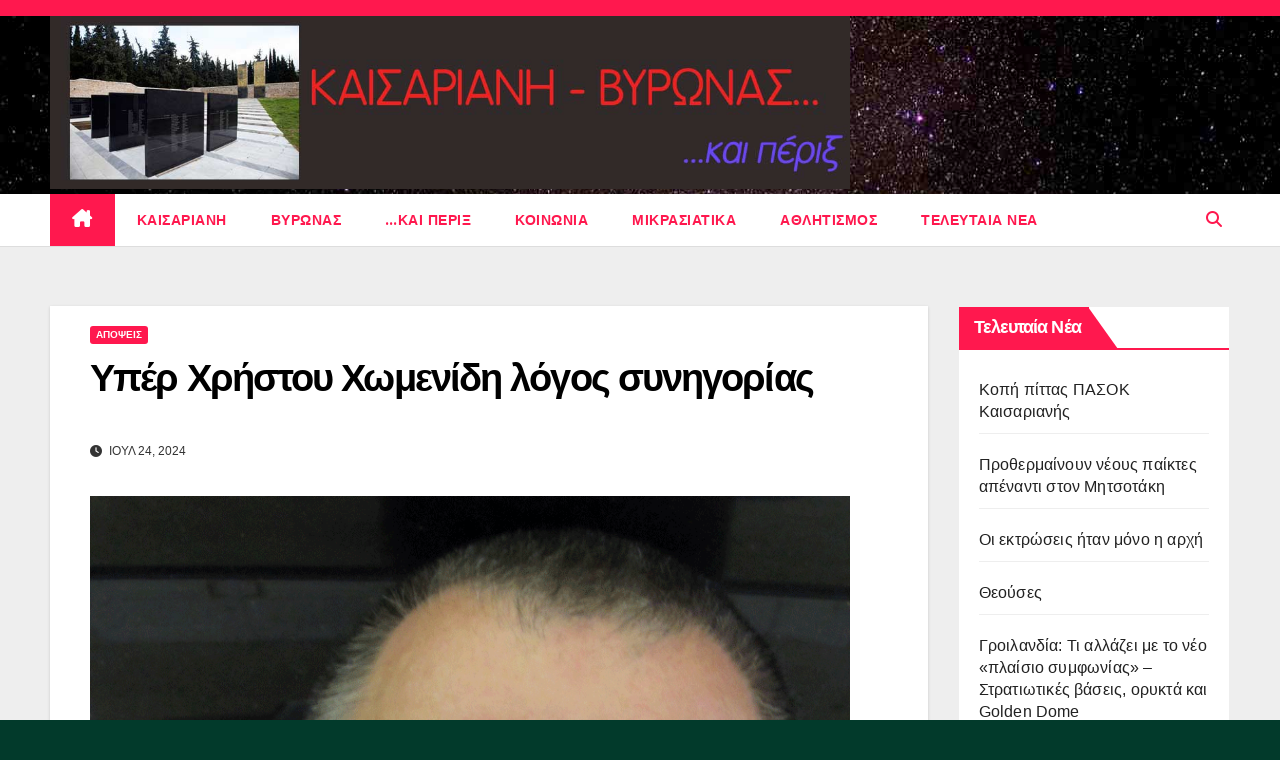

--- FILE ---
content_type: text/html; charset=UTF-8
request_url: https://kessariani-vironas.gr/%CE%B1%CF%80%CE%BF%CF%88%CE%B5%CE%B9%CF%83/%CF%85%CF%80%CE%AD%CF%81-%CF%87%CF%81%CE%AE%CF%83%CF%84%CE%BF%CF%85-%CF%87%CF%89%CE%BC%CE%B5%CE%BD%CE%AF%CE%B4%CE%B7-%CE%BB%CF%8C%CE%B3%CE%BF%CF%82-%CF%83%CF%85%CE%BD%CE%B7%CE%B3%CE%BF%CF%81%CE%AF/
body_size: 15171
content:
<!DOCTYPE html>
<html lang="el">
<head>
<meta charset="UTF-8">
<meta name="viewport" content="width=device-width, initial-scale=1">
<link rel="profile" href="https://gmpg.org/xfn/11">
<title>Υπέρ Χρήστου Χωμενίδη λόγος συνηγορίας</title>
<meta name='robots' content='max-image-preview:large' />
<link rel='dns-prefetch' href='//fonts.googleapis.com' />
<link rel="alternate" type="application/rss+xml" title="Ροή RSS &raquo; " href="https://kessariani-vironas.gr/feed/" />
<link rel="alternate" type="application/rss+xml" title="Ροή Σχολίων &raquo; " href="https://kessariani-vironas.gr/comments/feed/" />
<link rel="alternate" type="application/rss+xml" title="Ροή Σχολίων  &raquo; Υπέρ Χρήστου Χωμενίδη λόγος συνηγορίας" href="https://kessariani-vironas.gr/%ce%b1%cf%80%ce%bf%cf%88%ce%b5%ce%b9%cf%83/%cf%85%cf%80%ce%ad%cf%81-%cf%87%cf%81%ce%ae%cf%83%cf%84%ce%bf%cf%85-%cf%87%cf%89%ce%bc%ce%b5%ce%bd%ce%af%ce%b4%ce%b7-%ce%bb%cf%8c%ce%b3%ce%bf%cf%82-%cf%83%cf%85%ce%bd%ce%b7%ce%b3%ce%bf%cf%81%ce%af/feed/" />
<link rel="alternate" title="oEmbed (JSON)" type="application/json+oembed" href="https://kessariani-vironas.gr/wp-json/oembed/1.0/embed?url=https%3A%2F%2Fkessariani-vironas.gr%2F%25ce%25b1%25cf%2580%25ce%25bf%25cf%2588%25ce%25b5%25ce%25b9%25cf%2583%2F%25cf%2585%25cf%2580%25ce%25ad%25cf%2581-%25cf%2587%25cf%2581%25ce%25ae%25cf%2583%25cf%2584%25ce%25bf%25cf%2585-%25cf%2587%25cf%2589%25ce%25bc%25ce%25b5%25ce%25bd%25ce%25af%25ce%25b4%25ce%25b7-%25ce%25bb%25cf%258c%25ce%25b3%25ce%25bf%25cf%2582-%25cf%2583%25cf%2585%25ce%25bd%25ce%25b7%25ce%25b3%25ce%25bf%25cf%2581%25ce%25af%2F" />
<link rel="alternate" title="oEmbed (XML)" type="text/xml+oembed" href="https://kessariani-vironas.gr/wp-json/oembed/1.0/embed?url=https%3A%2F%2Fkessariani-vironas.gr%2F%25ce%25b1%25cf%2580%25ce%25bf%25cf%2588%25ce%25b5%25ce%25b9%25cf%2583%2F%25cf%2585%25cf%2580%25ce%25ad%25cf%2581-%25cf%2587%25cf%2581%25ce%25ae%25cf%2583%25cf%2584%25ce%25bf%25cf%2585-%25cf%2587%25cf%2589%25ce%25bc%25ce%25b5%25ce%25bd%25ce%25af%25ce%25b4%25ce%25b7-%25ce%25bb%25cf%258c%25ce%25b3%25ce%25bf%25cf%2582-%25cf%2583%25cf%2585%25ce%25bd%25ce%25b7%25ce%25b3%25ce%25bf%25cf%2581%25ce%25af%2F&#038;format=xml" />
<style id='wp-img-auto-sizes-contain-inline-css'>
img:is([sizes=auto i],[sizes^="auto," i]){contain-intrinsic-size:3000px 1500px}
/*# sourceURL=wp-img-auto-sizes-contain-inline-css */
</style>
<style id='wp-emoji-styles-inline-css'>

	img.wp-smiley, img.emoji {
		display: inline !important;
		border: none !important;
		box-shadow: none !important;
		height: 1em !important;
		width: 1em !important;
		margin: 0 0.07em !important;
		vertical-align: -0.1em !important;
		background: none !important;
		padding: 0 !important;
	}
/*# sourceURL=wp-emoji-styles-inline-css */
</style>
<style id='wp-block-library-inline-css'>
:root{--wp-block-synced-color:#7a00df;--wp-block-synced-color--rgb:122,0,223;--wp-bound-block-color:var(--wp-block-synced-color);--wp-editor-canvas-background:#ddd;--wp-admin-theme-color:#007cba;--wp-admin-theme-color--rgb:0,124,186;--wp-admin-theme-color-darker-10:#006ba1;--wp-admin-theme-color-darker-10--rgb:0,107,160.5;--wp-admin-theme-color-darker-20:#005a87;--wp-admin-theme-color-darker-20--rgb:0,90,135;--wp-admin-border-width-focus:2px}@media (min-resolution:192dpi){:root{--wp-admin-border-width-focus:1.5px}}.wp-element-button{cursor:pointer}:root .has-very-light-gray-background-color{background-color:#eee}:root .has-very-dark-gray-background-color{background-color:#313131}:root .has-very-light-gray-color{color:#eee}:root .has-very-dark-gray-color{color:#313131}:root .has-vivid-green-cyan-to-vivid-cyan-blue-gradient-background{background:linear-gradient(135deg,#00d084,#0693e3)}:root .has-purple-crush-gradient-background{background:linear-gradient(135deg,#34e2e4,#4721fb 50%,#ab1dfe)}:root .has-hazy-dawn-gradient-background{background:linear-gradient(135deg,#faaca8,#dad0ec)}:root .has-subdued-olive-gradient-background{background:linear-gradient(135deg,#fafae1,#67a671)}:root .has-atomic-cream-gradient-background{background:linear-gradient(135deg,#fdd79a,#004a59)}:root .has-nightshade-gradient-background{background:linear-gradient(135deg,#330968,#31cdcf)}:root .has-midnight-gradient-background{background:linear-gradient(135deg,#020381,#2874fc)}:root{--wp--preset--font-size--normal:16px;--wp--preset--font-size--huge:42px}.has-regular-font-size{font-size:1em}.has-larger-font-size{font-size:2.625em}.has-normal-font-size{font-size:var(--wp--preset--font-size--normal)}.has-huge-font-size{font-size:var(--wp--preset--font-size--huge)}.has-text-align-center{text-align:center}.has-text-align-left{text-align:left}.has-text-align-right{text-align:right}.has-fit-text{white-space:nowrap!important}#end-resizable-editor-section{display:none}.aligncenter{clear:both}.items-justified-left{justify-content:flex-start}.items-justified-center{justify-content:center}.items-justified-right{justify-content:flex-end}.items-justified-space-between{justify-content:space-between}.screen-reader-text{border:0;clip-path:inset(50%);height:1px;margin:-1px;overflow:hidden;padding:0;position:absolute;width:1px;word-wrap:normal!important}.screen-reader-text:focus{background-color:#ddd;clip-path:none;color:#444;display:block;font-size:1em;height:auto;left:5px;line-height:normal;padding:15px 23px 14px;text-decoration:none;top:5px;width:auto;z-index:100000}html :where(.has-border-color){border-style:solid}html :where([style*=border-top-color]){border-top-style:solid}html :where([style*=border-right-color]){border-right-style:solid}html :where([style*=border-bottom-color]){border-bottom-style:solid}html :where([style*=border-left-color]){border-left-style:solid}html :where([style*=border-width]){border-style:solid}html :where([style*=border-top-width]){border-top-style:solid}html :where([style*=border-right-width]){border-right-style:solid}html :where([style*=border-bottom-width]){border-bottom-style:solid}html :where([style*=border-left-width]){border-left-style:solid}html :where(img[class*=wp-image-]){height:auto;max-width:100%}:where(figure){margin:0 0 1em}html :where(.is-position-sticky){--wp-admin--admin-bar--position-offset:var(--wp-admin--admin-bar--height,0px)}@media screen and (max-width:600px){html :where(.is-position-sticky){--wp-admin--admin-bar--position-offset:0px}}

/*# sourceURL=wp-block-library-inline-css */
</style><style id='wp-block-archives-inline-css'>
.wp-block-archives{box-sizing:border-box}.wp-block-archives-dropdown label{display:block}
/*# sourceURL=https://kessariani-vironas.gr/wp-includes/blocks/archives/style.min.css */
</style>
<style id='wp-block-heading-inline-css'>
h1:where(.wp-block-heading).has-background,h2:where(.wp-block-heading).has-background,h3:where(.wp-block-heading).has-background,h4:where(.wp-block-heading).has-background,h5:where(.wp-block-heading).has-background,h6:where(.wp-block-heading).has-background{padding:1.25em 2.375em}h1.has-text-align-left[style*=writing-mode]:where([style*=vertical-lr]),h1.has-text-align-right[style*=writing-mode]:where([style*=vertical-rl]),h2.has-text-align-left[style*=writing-mode]:where([style*=vertical-lr]),h2.has-text-align-right[style*=writing-mode]:where([style*=vertical-rl]),h3.has-text-align-left[style*=writing-mode]:where([style*=vertical-lr]),h3.has-text-align-right[style*=writing-mode]:where([style*=vertical-rl]),h4.has-text-align-left[style*=writing-mode]:where([style*=vertical-lr]),h4.has-text-align-right[style*=writing-mode]:where([style*=vertical-rl]),h5.has-text-align-left[style*=writing-mode]:where([style*=vertical-lr]),h5.has-text-align-right[style*=writing-mode]:where([style*=vertical-rl]),h6.has-text-align-left[style*=writing-mode]:where([style*=vertical-lr]),h6.has-text-align-right[style*=writing-mode]:where([style*=vertical-rl]){rotate:180deg}
/*# sourceURL=https://kessariani-vironas.gr/wp-includes/blocks/heading/style.min.css */
</style>
<style id='wp-block-latest-posts-inline-css'>
.wp-block-latest-posts{box-sizing:border-box}.wp-block-latest-posts.alignleft{margin-right:2em}.wp-block-latest-posts.alignright{margin-left:2em}.wp-block-latest-posts.wp-block-latest-posts__list{list-style:none}.wp-block-latest-posts.wp-block-latest-posts__list li{clear:both;overflow-wrap:break-word}.wp-block-latest-posts.is-grid{display:flex;flex-wrap:wrap}.wp-block-latest-posts.is-grid li{margin:0 1.25em 1.25em 0;width:100%}@media (min-width:600px){.wp-block-latest-posts.columns-2 li{width:calc(50% - .625em)}.wp-block-latest-posts.columns-2 li:nth-child(2n){margin-right:0}.wp-block-latest-posts.columns-3 li{width:calc(33.33333% - .83333em)}.wp-block-latest-posts.columns-3 li:nth-child(3n){margin-right:0}.wp-block-latest-posts.columns-4 li{width:calc(25% - .9375em)}.wp-block-latest-posts.columns-4 li:nth-child(4n){margin-right:0}.wp-block-latest-posts.columns-5 li{width:calc(20% - 1em)}.wp-block-latest-posts.columns-5 li:nth-child(5n){margin-right:0}.wp-block-latest-posts.columns-6 li{width:calc(16.66667% - 1.04167em)}.wp-block-latest-posts.columns-6 li:nth-child(6n){margin-right:0}}:root :where(.wp-block-latest-posts.is-grid){padding:0}:root :where(.wp-block-latest-posts.wp-block-latest-posts__list){padding-left:0}.wp-block-latest-posts__post-author,.wp-block-latest-posts__post-date{display:block;font-size:.8125em}.wp-block-latest-posts__post-excerpt,.wp-block-latest-posts__post-full-content{margin-bottom:1em;margin-top:.5em}.wp-block-latest-posts__featured-image a{display:inline-block}.wp-block-latest-posts__featured-image img{height:auto;max-width:100%;width:auto}.wp-block-latest-posts__featured-image.alignleft{float:left;margin-right:1em}.wp-block-latest-posts__featured-image.alignright{float:right;margin-left:1em}.wp-block-latest-posts__featured-image.aligncenter{margin-bottom:1em;text-align:center}
/*# sourceURL=https://kessariani-vironas.gr/wp-includes/blocks/latest-posts/style.min.css */
</style>
<style id='wp-block-group-inline-css'>
.wp-block-group{box-sizing:border-box}:where(.wp-block-group.wp-block-group-is-layout-constrained){position:relative}
/*# sourceURL=https://kessariani-vironas.gr/wp-includes/blocks/group/style.min.css */
</style>
<style id='wp-block-group-theme-inline-css'>
:where(.wp-block-group.has-background){padding:1.25em 2.375em}
/*# sourceURL=https://kessariani-vironas.gr/wp-includes/blocks/group/theme.min.css */
</style>
<style id='global-styles-inline-css'>
:root{--wp--preset--aspect-ratio--square: 1;--wp--preset--aspect-ratio--4-3: 4/3;--wp--preset--aspect-ratio--3-4: 3/4;--wp--preset--aspect-ratio--3-2: 3/2;--wp--preset--aspect-ratio--2-3: 2/3;--wp--preset--aspect-ratio--16-9: 16/9;--wp--preset--aspect-ratio--9-16: 9/16;--wp--preset--color--black: #000000;--wp--preset--color--cyan-bluish-gray: #abb8c3;--wp--preset--color--white: #ffffff;--wp--preset--color--pale-pink: #f78da7;--wp--preset--color--vivid-red: #cf2e2e;--wp--preset--color--luminous-vivid-orange: #ff6900;--wp--preset--color--luminous-vivid-amber: #fcb900;--wp--preset--color--light-green-cyan: #7bdcb5;--wp--preset--color--vivid-green-cyan: #00d084;--wp--preset--color--pale-cyan-blue: #8ed1fc;--wp--preset--color--vivid-cyan-blue: #0693e3;--wp--preset--color--vivid-purple: #9b51e0;--wp--preset--gradient--vivid-cyan-blue-to-vivid-purple: linear-gradient(135deg,rgb(6,147,227) 0%,rgb(155,81,224) 100%);--wp--preset--gradient--light-green-cyan-to-vivid-green-cyan: linear-gradient(135deg,rgb(122,220,180) 0%,rgb(0,208,130) 100%);--wp--preset--gradient--luminous-vivid-amber-to-luminous-vivid-orange: linear-gradient(135deg,rgb(252,185,0) 0%,rgb(255,105,0) 100%);--wp--preset--gradient--luminous-vivid-orange-to-vivid-red: linear-gradient(135deg,rgb(255,105,0) 0%,rgb(207,46,46) 100%);--wp--preset--gradient--very-light-gray-to-cyan-bluish-gray: linear-gradient(135deg,rgb(238,238,238) 0%,rgb(169,184,195) 100%);--wp--preset--gradient--cool-to-warm-spectrum: linear-gradient(135deg,rgb(74,234,220) 0%,rgb(151,120,209) 20%,rgb(207,42,186) 40%,rgb(238,44,130) 60%,rgb(251,105,98) 80%,rgb(254,248,76) 100%);--wp--preset--gradient--blush-light-purple: linear-gradient(135deg,rgb(255,206,236) 0%,rgb(152,150,240) 100%);--wp--preset--gradient--blush-bordeaux: linear-gradient(135deg,rgb(254,205,165) 0%,rgb(254,45,45) 50%,rgb(107,0,62) 100%);--wp--preset--gradient--luminous-dusk: linear-gradient(135deg,rgb(255,203,112) 0%,rgb(199,81,192) 50%,rgb(65,88,208) 100%);--wp--preset--gradient--pale-ocean: linear-gradient(135deg,rgb(255,245,203) 0%,rgb(182,227,212) 50%,rgb(51,167,181) 100%);--wp--preset--gradient--electric-grass: linear-gradient(135deg,rgb(202,248,128) 0%,rgb(113,206,126) 100%);--wp--preset--gradient--midnight: linear-gradient(135deg,rgb(2,3,129) 0%,rgb(40,116,252) 100%);--wp--preset--font-size--small: 13px;--wp--preset--font-size--medium: 20px;--wp--preset--font-size--large: 36px;--wp--preset--font-size--x-large: 42px;--wp--preset--spacing--20: 0.44rem;--wp--preset--spacing--30: 0.67rem;--wp--preset--spacing--40: 1rem;--wp--preset--spacing--50: 1.5rem;--wp--preset--spacing--60: 2.25rem;--wp--preset--spacing--70: 3.38rem;--wp--preset--spacing--80: 5.06rem;--wp--preset--shadow--natural: 6px 6px 9px rgba(0, 0, 0, 0.2);--wp--preset--shadow--deep: 12px 12px 50px rgba(0, 0, 0, 0.4);--wp--preset--shadow--sharp: 6px 6px 0px rgba(0, 0, 0, 0.2);--wp--preset--shadow--outlined: 6px 6px 0px -3px rgb(255, 255, 255), 6px 6px rgb(0, 0, 0);--wp--preset--shadow--crisp: 6px 6px 0px rgb(0, 0, 0);}:root :where(.is-layout-flow) > :first-child{margin-block-start: 0;}:root :where(.is-layout-flow) > :last-child{margin-block-end: 0;}:root :where(.is-layout-flow) > *{margin-block-start: 24px;margin-block-end: 0;}:root :where(.is-layout-constrained) > :first-child{margin-block-start: 0;}:root :where(.is-layout-constrained) > :last-child{margin-block-end: 0;}:root :where(.is-layout-constrained) > *{margin-block-start: 24px;margin-block-end: 0;}:root :where(.is-layout-flex){gap: 24px;}:root :where(.is-layout-grid){gap: 24px;}body .is-layout-flex{display: flex;}.is-layout-flex{flex-wrap: wrap;align-items: center;}.is-layout-flex > :is(*, div){margin: 0;}body .is-layout-grid{display: grid;}.is-layout-grid > :is(*, div){margin: 0;}.has-black-color{color: var(--wp--preset--color--black) !important;}.has-cyan-bluish-gray-color{color: var(--wp--preset--color--cyan-bluish-gray) !important;}.has-white-color{color: var(--wp--preset--color--white) !important;}.has-pale-pink-color{color: var(--wp--preset--color--pale-pink) !important;}.has-vivid-red-color{color: var(--wp--preset--color--vivid-red) !important;}.has-luminous-vivid-orange-color{color: var(--wp--preset--color--luminous-vivid-orange) !important;}.has-luminous-vivid-amber-color{color: var(--wp--preset--color--luminous-vivid-amber) !important;}.has-light-green-cyan-color{color: var(--wp--preset--color--light-green-cyan) !important;}.has-vivid-green-cyan-color{color: var(--wp--preset--color--vivid-green-cyan) !important;}.has-pale-cyan-blue-color{color: var(--wp--preset--color--pale-cyan-blue) !important;}.has-vivid-cyan-blue-color{color: var(--wp--preset--color--vivid-cyan-blue) !important;}.has-vivid-purple-color{color: var(--wp--preset--color--vivid-purple) !important;}.has-black-background-color{background-color: var(--wp--preset--color--black) !important;}.has-cyan-bluish-gray-background-color{background-color: var(--wp--preset--color--cyan-bluish-gray) !important;}.has-white-background-color{background-color: var(--wp--preset--color--white) !important;}.has-pale-pink-background-color{background-color: var(--wp--preset--color--pale-pink) !important;}.has-vivid-red-background-color{background-color: var(--wp--preset--color--vivid-red) !important;}.has-luminous-vivid-orange-background-color{background-color: var(--wp--preset--color--luminous-vivid-orange) !important;}.has-luminous-vivid-amber-background-color{background-color: var(--wp--preset--color--luminous-vivid-amber) !important;}.has-light-green-cyan-background-color{background-color: var(--wp--preset--color--light-green-cyan) !important;}.has-vivid-green-cyan-background-color{background-color: var(--wp--preset--color--vivid-green-cyan) !important;}.has-pale-cyan-blue-background-color{background-color: var(--wp--preset--color--pale-cyan-blue) !important;}.has-vivid-cyan-blue-background-color{background-color: var(--wp--preset--color--vivid-cyan-blue) !important;}.has-vivid-purple-background-color{background-color: var(--wp--preset--color--vivid-purple) !important;}.has-black-border-color{border-color: var(--wp--preset--color--black) !important;}.has-cyan-bluish-gray-border-color{border-color: var(--wp--preset--color--cyan-bluish-gray) !important;}.has-white-border-color{border-color: var(--wp--preset--color--white) !important;}.has-pale-pink-border-color{border-color: var(--wp--preset--color--pale-pink) !important;}.has-vivid-red-border-color{border-color: var(--wp--preset--color--vivid-red) !important;}.has-luminous-vivid-orange-border-color{border-color: var(--wp--preset--color--luminous-vivid-orange) !important;}.has-luminous-vivid-amber-border-color{border-color: var(--wp--preset--color--luminous-vivid-amber) !important;}.has-light-green-cyan-border-color{border-color: var(--wp--preset--color--light-green-cyan) !important;}.has-vivid-green-cyan-border-color{border-color: var(--wp--preset--color--vivid-green-cyan) !important;}.has-pale-cyan-blue-border-color{border-color: var(--wp--preset--color--pale-cyan-blue) !important;}.has-vivid-cyan-blue-border-color{border-color: var(--wp--preset--color--vivid-cyan-blue) !important;}.has-vivid-purple-border-color{border-color: var(--wp--preset--color--vivid-purple) !important;}.has-vivid-cyan-blue-to-vivid-purple-gradient-background{background: var(--wp--preset--gradient--vivid-cyan-blue-to-vivid-purple) !important;}.has-light-green-cyan-to-vivid-green-cyan-gradient-background{background: var(--wp--preset--gradient--light-green-cyan-to-vivid-green-cyan) !important;}.has-luminous-vivid-amber-to-luminous-vivid-orange-gradient-background{background: var(--wp--preset--gradient--luminous-vivid-amber-to-luminous-vivid-orange) !important;}.has-luminous-vivid-orange-to-vivid-red-gradient-background{background: var(--wp--preset--gradient--luminous-vivid-orange-to-vivid-red) !important;}.has-very-light-gray-to-cyan-bluish-gray-gradient-background{background: var(--wp--preset--gradient--very-light-gray-to-cyan-bluish-gray) !important;}.has-cool-to-warm-spectrum-gradient-background{background: var(--wp--preset--gradient--cool-to-warm-spectrum) !important;}.has-blush-light-purple-gradient-background{background: var(--wp--preset--gradient--blush-light-purple) !important;}.has-blush-bordeaux-gradient-background{background: var(--wp--preset--gradient--blush-bordeaux) !important;}.has-luminous-dusk-gradient-background{background: var(--wp--preset--gradient--luminous-dusk) !important;}.has-pale-ocean-gradient-background{background: var(--wp--preset--gradient--pale-ocean) !important;}.has-electric-grass-gradient-background{background: var(--wp--preset--gradient--electric-grass) !important;}.has-midnight-gradient-background{background: var(--wp--preset--gradient--midnight) !important;}.has-small-font-size{font-size: var(--wp--preset--font-size--small) !important;}.has-medium-font-size{font-size: var(--wp--preset--font-size--medium) !important;}.has-large-font-size{font-size: var(--wp--preset--font-size--large) !important;}.has-x-large-font-size{font-size: var(--wp--preset--font-size--x-large) !important;}
/*# sourceURL=global-styles-inline-css */
</style>

<style id='classic-theme-styles-inline-css'>
/*! This file is auto-generated */
.wp-block-button__link{color:#fff;background-color:#32373c;border-radius:9999px;box-shadow:none;text-decoration:none;padding:calc(.667em + 2px) calc(1.333em + 2px);font-size:1.125em}.wp-block-file__button{background:#32373c;color:#fff;text-decoration:none}
/*# sourceURL=/wp-includes/css/classic-themes.min.css */
</style>
<link rel='stylesheet' id='ansar-import-css' href='https://kessariani-vironas.gr/wp-content/plugins/ansar-import/public/css/ansar-import-public.css?ver=2.0.9' media='all' />
<link rel='stylesheet' id='newsup-fonts-css' href='//fonts.googleapis.com/css?family=Montserrat%3A400%2C500%2C700%2C800%7CWork%2BSans%3A300%2C400%2C500%2C600%2C700%2C800%2C900%26display%3Dswap&#038;subset=latin%2Clatin-ext' media='all' />
<link rel='stylesheet' id='bootstrap-css' href='https://kessariani-vironas.gr/wp-content/themes/newsup/css/bootstrap.css?ver=6.9' media='all' />
<link rel='stylesheet' id='newsup-style-css' href='https://kessariani-vironas.gr/wp-content/themes/news-hunt/style.css?ver=6.9' media='all' />
<link rel='stylesheet' id='font-awesome-5-all-css' href='https://kessariani-vironas.gr/wp-content/themes/newsup/css/font-awesome/css/all.min.css?ver=6.9' media='all' />
<link rel='stylesheet' id='font-awesome-4-shim-css' href='https://kessariani-vironas.gr/wp-content/themes/newsup/css/font-awesome/css/v4-shims.min.css?ver=6.9' media='all' />
<link rel='stylesheet' id='owl-carousel-css' href='https://kessariani-vironas.gr/wp-content/themes/newsup/css/owl.carousel.css?ver=6.9' media='all' />
<link rel='stylesheet' id='smartmenus-css' href='https://kessariani-vironas.gr/wp-content/themes/newsup/css/jquery.smartmenus.bootstrap.css?ver=6.9' media='all' />
<link rel='stylesheet' id='newsup-custom-css-css' href='https://kessariani-vironas.gr/wp-content/themes/newsup/inc/ansar/customize/css/customizer.css?ver=1.0' media='all' />
<link rel='stylesheet' id='newsup-style-parent-css' href='https://kessariani-vironas.gr/wp-content/themes/newsup/style.css?ver=6.9' media='all' />
<link rel='stylesheet' id='newshunt-style-css' href='https://kessariani-vironas.gr/wp-content/themes/news-hunt/style.css?ver=1.0' media='all' />
<link rel='stylesheet' id='newshunt-default-css-css' href='https://kessariani-vironas.gr/wp-content/themes/news-hunt/css/colors/default.css?ver=6.9' media='all' />
<script src="https://kessariani-vironas.gr/wp-includes/js/jquery/jquery.min.js?ver=3.7.1" id="jquery-core-js"></script>
<script src="https://kessariani-vironas.gr/wp-includes/js/jquery/jquery-migrate.min.js?ver=3.4.1" id="jquery-migrate-js"></script>
<script src="https://kessariani-vironas.gr/wp-content/plugins/ansar-import/public/js/ansar-import-public.js?ver=2.0.9" id="ansar-import-js"></script>
<script id="jquery-remove-uppercase-accents-js-extra">
var rua = {"accents":[{"original":"\u0386\u0399","convert":"\u0391\u03aa"},{"original":"\u0386\u03a5","convert":"\u0391\u03ab"},{"original":"\u0388\u0399","convert":"\u0395\u03aa"},{"original":"\u038c\u0399","convert":"\u039f\u03aa"},{"original":"\u0388\u03a5","convert":"\u0395\u03ab"},{"original":"\u038c\u03a5","convert":"\u039f\u03ab"},{"original":"\u03ac\u03b9","convert":"\u03b1\u03ca"},{"original":"\u03ad\u03b9","convert":"\u03b5\u03ca"},{"original":"\u0386\u03c5","convert":"\u03b1\u03cb"},{"original":"\u03ac\u03c5","convert":"\u03b1\u03cb"},{"original":"\u03cc\u03b9","convert":"\u03bf\u03ca"},{"original":"\u0388\u03c5","convert":"\u03b5\u03cb"},{"original":"\u03ad\u03c5","convert":"\u03b5\u03cb"},{"original":"\u03cc\u03c5","convert":"\u03bf\u03cb"},{"original":"\u038c\u03c5","convert":"\u03bf\u03cb"},{"original":"\u0386","convert":"\u0391"},{"original":"\u03ac","convert":"\u03b1"},{"original":"\u0388","convert":"\u0395"},{"original":"\u03ad","convert":"\u03b5"},{"original":"\u0389","convert":"\u0397"},{"original":"\u03ae","convert":"\u03b7"},{"original":"\u038a","convert":"\u0399"},{"original":"\u03aa","convert":"\u0399"},{"original":"\u03af","convert":"\u03b9"},{"original":"\u0390","convert":"\u03ca"},{"original":"\u038c","convert":"\u039f"},{"original":"\u03cc","convert":"\u03bf"},{"original":"\u038e","convert":"\u03a5"},{"original":"\u03cd","convert":"\u03c5"},{"original":"\u03b0","convert":"\u03cb"},{"original":"\u038f","convert":"\u03a9"},{"original":"\u03ce","convert":"\u03c9"}],"selectors":"","selAction":""};
//# sourceURL=jquery-remove-uppercase-accents-js-extra
</script>
<script src="https://kessariani-vironas.gr/wp-content/plugins/remove-uppercase-accents/js/jquery.remove-uppercase-accents.js?ver=6.9" id="jquery-remove-uppercase-accents-js"></script>
<script src="https://kessariani-vironas.gr/wp-content/themes/newsup/js/navigation.js?ver=6.9" id="newsup-navigation-js"></script>
<script src="https://kessariani-vironas.gr/wp-content/themes/newsup/js/bootstrap.js?ver=6.9" id="bootstrap-js"></script>
<script src="https://kessariani-vironas.gr/wp-content/themes/newsup/js/owl.carousel.min.js?ver=6.9" id="owl-carousel-min-js"></script>
<script src="https://kessariani-vironas.gr/wp-content/themes/newsup/js/jquery.smartmenus.js?ver=6.9" id="smartmenus-js-js"></script>
<script src="https://kessariani-vironas.gr/wp-content/themes/newsup/js/jquery.smartmenus.bootstrap.js?ver=6.9" id="bootstrap-smartmenus-js-js"></script>
<script src="https://kessariani-vironas.gr/wp-content/themes/newsup/js/jquery.marquee.js?ver=6.9" id="newsup-marquee-js-js"></script>
<script src="https://kessariani-vironas.gr/wp-content/themes/newsup/js/main.js?ver=6.9" id="newsup-main-js-js"></script>
<link rel="https://api.w.org/" href="https://kessariani-vironas.gr/wp-json/" /><link rel="alternate" title="JSON" type="application/json" href="https://kessariani-vironas.gr/wp-json/wp/v2/posts/19416" /><link rel="EditURI" type="application/rsd+xml" title="RSD" href="https://kessariani-vironas.gr/xmlrpc.php?rsd" />
<meta name="generator" content="WordPress 6.9" />
<link rel="canonical" href="https://kessariani-vironas.gr/%ce%b1%cf%80%ce%bf%cf%88%ce%b5%ce%b9%cf%83/%cf%85%cf%80%ce%ad%cf%81-%cf%87%cf%81%ce%ae%cf%83%cf%84%ce%bf%cf%85-%cf%87%cf%89%ce%bc%ce%b5%ce%bd%ce%af%ce%b4%ce%b7-%ce%bb%cf%8c%ce%b3%ce%bf%cf%82-%cf%83%cf%85%ce%bd%ce%b7%ce%b3%ce%bf%cf%81%ce%af/" />
<link rel='shortlink' href='https://kessariani-vironas.gr/?p=19416' />
<link rel="pingback" href="https://kessariani-vironas.gr/xmlrpc.php"> 
<style type="text/css" id="custom-background-css">
    .wrapper { background-color: 023a2b; }
</style>
    <style type="text/css">
            body .site-title a,
        body .site-description {
            color: #17330d;
        }

        .site-branding-text .site-title a {
                font-size: 40px;
            }

            @media only screen and (max-width: 640px) {
                .site-branding-text .site-title a {
                    font-size: 40px;

                }
            }

            @media only screen and (max-width: 375px) {
                .site-branding-text .site-title a {
                    font-size: 32px;

                }
            }

        </style>
    <style id="custom-background-css">
body.custom-background { background-color: #023a2b; }
</style>
			<style id="wp-custom-css">
			.custom-logo {
	width:800px !important;
}
.custom-logo{
	 max-width: 400% !important;

}
.mg-latest-news .mg-latest-news-slider a span {
	color : black;
}

@media (min-width: 1200px) {
.mg-posts-modul-6 .mg-sec-top-post .title  {
		max-height:120px !important;
	}
}
@media (max-width: 700px) {
	.custom-logo{
	 max-width: 100% !important;

}
}
body {
    padding: 0;
    margin: 0;
    font-family: 'Trebuchet MS', sans-serif;
    font-size: 16px;
}
h1, .h1, h2, .h2, h3, .h3, h4, .h4, h5, .h5, h6, .h6 {
    font-weight: 700;
    font-family: 'Trebuchet MS', sans-serif;
}
.mg-posts-modul-6 .mg-sec-top-post .title {
    margin-top: 10px;
    font-size: 24px;
}
.mg-blog-post-box > .img-fluid {
padding-left:40px;
}
.mg-nav-widget-area-back .inner {
  width: 100%;
  padding: 0;
}		</style>
		</head>
<body class="wp-singular post-template-default single single-post postid-19416 single-format-standard custom-background wp-custom-logo wp-embed-responsive wp-theme-newsup wp-child-theme-news-hunt ta-hide-date-author-in-list" >
<div id="page" class="site">
<a class="skip-link screen-reader-text" href="#content">
Skip to content</a>
    <div class="wrapper" id="custom-background-css">
        <header class="mg-headwidget">
            <!--==================== TOP BAR ====================-->

            <div class="mg-head-detail hidden-xs">
    <div class="container-fluid">
        <div class="row">
                        <div class="col-md-6 col-xs-12">
                <ul class="info-left">
                                    </ul>

                           </div>


                    </div>
    </div>
</div>
            <div class="clearfix"></div>
                        <div class="mg-nav-widget-area-back" style='background-image: url("https://kessariani-vironas.gr/wp-content/themes/news-hunt/images/head-back.jpg" );'>
                        <div class="overlay">
              <div class="inner" > 
                <div class="container-fluid">
                    <div class="mg-nav-widget-area">
                        <div class="row align-items-center">
                                                      <div class="col-md-3 col-sm-4 text-center-xs">
                                                              <div class="navbar-header">
                                <a href="https://kessariani-vironas.gr/" class="navbar-brand" rel="home"><img width="1172" height="253" src="https://kessariani-vironas.gr/wp-content/uploads/2022/10/NEOS-TITLOS-final-2-2.jpg" class="custom-logo" alt="" decoding="async" fetchpriority="high" srcset="https://kessariani-vironas.gr/wp-content/uploads/2022/10/NEOS-TITLOS-final-2-2.jpg 1172w, https://kessariani-vironas.gr/wp-content/uploads/2022/10/NEOS-TITLOS-final-2-2-300x65.jpg 300w, https://kessariani-vironas.gr/wp-content/uploads/2022/10/NEOS-TITLOS-final-2-2-1024x221.jpg 1024w, https://kessariani-vironas.gr/wp-content/uploads/2022/10/NEOS-TITLOS-final-2-2-768x166.jpg 768w" sizes="(max-width: 1172px) 100vw, 1172px" /></a>                                <div class="site-branding-text">
                                                                <p class="site-title"> <a href="https://kessariani-vironas.gr/" rel="home"></a></p>
                                                                <p class="site-description"></p>
                                </div>
                                                              </div>
                            </div>
                           
                        </div>
                    </div>
                </div>
              </div>
              </div>
          </div>
    <div class="mg-menu-full">
      <nav class="navbar navbar-expand-lg navbar-wp">
        <div class="container-fluid flex-row">
          
                <!-- Right nav -->
                    <div class="m-header align-items-center">
                                                <a class="mobilehomebtn" href="https://kessariani-vironas.gr"><span class="fas fa-home"></span></a>
                        
                        <div class="dropdown ml-auto show mg-search-box pr-3">
                            <a class="dropdown-toggle msearch ml-auto" href="#" role="button" id="dropdownMenuLink" data-toggle="dropdown" aria-haspopup="true" aria-expanded="false">
                               <i class="fas fa-search"></i>
                            </a>

                            <div class="dropdown-menu searchinner" aria-labelledby="dropdownMenuLink">
                        <form role="search" method="get" id="searchform" action="https://kessariani-vironas.gr/">
  <div class="input-group">
    <input type="search" class="form-control" placeholder="Αναζήτηση" value="" name="s" />
    <span class="input-group-btn btn-default">
    <button type="submit" class="btn"> <i class="fas fa-search"></i> </button>
    </span> </div>
</form>                      </div>
                        </div>
                        <!-- navbar-toggle -->
                        <button class="navbar-toggler" type="button" data-toggle="collapse" data-target="#navbar-wp" aria-controls="navbarSupportedContent" aria-expanded="false" aria-label="Toggle navigation">
                          <i class="fas fa-bars"></i>
                        </button>
                        <!-- /navbar-toggle -->
                    </div>
                    <!-- /Right nav --> 
          
                  <div class="collapse navbar-collapse" id="navbar-wp">
                    <div class="d-md-block">
                  <ul id="menu-main" class="nav navbar-nav mr-auto"><li class="active home"><a class="homebtn" href="https://kessariani-vironas.gr"><span class='fa-solid fa-house-chimney'></span></a></li><li id="menu-item-5004" class="menu-item menu-item-type-taxonomy menu-item-object-category menu-item-5004"><a class="nav-link" title="Καισαριανή" href="https://kessariani-vironas.gr/category/%ce%ba%ce%b1%ce%b9%cf%83%ce%b1%cf%81%ce%b9%ce%b1%ce%bd%ce%ae/">Καισαριανή</a></li>
<li id="menu-item-5003" class="menu-item menu-item-type-taxonomy menu-item-object-category menu-item-5003"><a class="nav-link" title="Βύρωνας" href="https://kessariani-vironas.gr/category/%ce%b2%cf%8d%cf%81%cf%89%ce%bd%ce%b1%cf%82/">Βύρωνας</a></li>
<li id="menu-item-5016" class="menu-item menu-item-type-taxonomy menu-item-object-category menu-item-5016"><a class="nav-link" title="...και πέριξ" href="https://kessariani-vironas.gr/category/%ce%ba%ce%b1%ce%b9-%cf%80%ce%ad%cf%81%ce%b9%ce%be/">&#8230;και πέριξ</a></li>
<li id="menu-item-6099" class="menu-item menu-item-type-taxonomy menu-item-object-category menu-item-6099"><a class="nav-link" title="ΚΟΙΝΩΝΙΑ" href="https://kessariani-vironas.gr/category/%ce%ba%ce%bf%ce%b9%ce%bd%cf%89%ce%bd%ce%b9%ce%b1/%ce%ba%ce%bf%ce%b9%ce%bd%cf%89%ce%bd%ce%b9%ce%b1-%ce%ba%ce%bf%ce%b9%ce%bd%cf%89%ce%bd%ce%b9%ce%b1/">ΚΟΙΝΩΝΙΑ</a></li>
<li id="menu-item-6100" class="menu-item menu-item-type-taxonomy menu-item-object-category menu-item-6100"><a class="nav-link" title="μικρασιατικά" href="https://kessariani-vironas.gr/category/%ce%bc%ce%b9%ce%ba%cf%81%ce%b1%cf%83%ce%b9%ce%b1%cf%84%ce%b9%ce%ba%ce%ac/">μικρασιατικά</a></li>
<li id="menu-item-5098" class="menu-item menu-item-type-taxonomy menu-item-object-category menu-item-5098"><a class="nav-link" title="αθλητισμός" href="https://kessariani-vironas.gr/category/%ce%b1%ce%b8%ce%bb%ce%b7%cf%84%ce%b9%cf%83%ce%bc%cf%8c%cf%82/">αθλητισμός</a></li>
<li id="menu-item-6102" class="menu-item menu-item-type-taxonomy menu-item-object-category menu-item-6102"><a class="nav-link" title="Τελευταία νέα" href="https://kessariani-vironas.gr/category/%cf%84%ce%b5%ce%bb%ce%b5%cf%85%cf%84%ce%b1%ce%af%ce%b1-%ce%bd%ce%ad%ce%b1/">Τελευταία νέα</a></li>
</ul>                </div>    
                  </div>

                <!-- Right nav -->
                    <div class="d-none d-lg-flex pl-3 ml-auto my-2 my-lg-0 position-relative align-items-center">
                        <div class="dropdown show mg-search-box pr-2">
                            <a class="dropdown-toggle msearch ml-auto" href="#" role="button" id="dropdownMenuLink" data-toggle="dropdown" aria-haspopup="true" aria-expanded="false">
                               <i class="fas fa-search"></i>
                            </a> 
                            <div class="dropdown-menu searchinner" aria-labelledby="dropdownMenuLink">
                                <form role="search" method="get" id="searchform" action="https://kessariani-vironas.gr/">
  <div class="input-group">
    <input type="search" class="form-control" placeholder="Αναζήτηση" value="" name="s" />
    <span class="input-group-btn btn-default">
    <button type="submit" class="btn"> <i class="fas fa-search"></i> </button>
    </span> </div>
</form>                            </div>
                        </div>
                    </div>
                <!-- /Right nav -->  
          </div>
      </nav> <!-- /Navigation -->
    </div>
</header>
<div class="clearfix"></div>
 <!-- =========================
     Page Content Section      
============================== -->
<main id="content" class="single-class content">
  <!--container-->
    <div class="container-fluid">
      <!--row-->
        <div class="row">
                  <div class="col-lg-9 col-md-8">
                                <div class="mg-blog-post-box"> 
                    <div class="mg-header">
                        <div class="mg-blog-category"><a class="newsup-categories category-color-1" href="https://kessariani-vironas.gr/category/%ce%b1%cf%80%ce%bf%cf%88%ce%b5%ce%b9%cf%83/" alt="Δείτε όλα τα άρθρα στην ΑΠΟΨΕΙΣ"> 
                                 ΑΠΟΨΕΙΣ
                             </a></div>                        <h1 class="title single"> <a title="Μόνιμος σύνδεσμος προς:Υπέρ Χρήστου Χωμενίδη λόγος συνηγορίας">
                            Υπέρ Χρήστου Χωμενίδη λόγος συνηγορίας</a>
                        </h1>
                                                <div class="media mg-info-author-block"> 
                                                        <div class="media-body">
                                                            <span class="mg-blog-date"><i class="fas fa-clock"></i> 
                                    Ιούλ 24, 2024                                </span>
                                                        </div>
                        </div>
                                            </div>
                    <img width="800" height="800" src="https://kessariani-vironas.gr/wp-content/uploads/2023/03/070323-triantafylidis_dimitris-800.gif" class="img-fluid single-featured-image wp-post-image" alt="" decoding="async" />                    <article class="page-content-single small single">
                        <p><strong>Του Δημήτρη Τριανταφυλλίδη</strong></p>
<p>Ο Χρήστος Χωμενίδης δεν χρειάζεται ιδιαίτερες συστάσεις. Είναι ένας σημαντικός συγγραφέας, ενεργός πολίτης που δεν δίστασε να πάει κόντρα στο ρεύμα την εποχή της χρεοκοπίας και του αντιμνημονιακού παροξυσμού, ενώ οι επιφυλλίδες και τα άρθρα του αποτελούν πάντα αφορμή για σκέψη. Αξίζει να σημειώσουμε πως αρκετά από τα βιβλία του μεταφράστηκαν σε ξένες γλώσσες, μεταφέροντας την εικόνα και το περιεχόμενο της σύγχρονης ελληνικής πεζογραφίας. Μικρό επίτευγμα, δεν θα το χαρακτήριζες αυτό.</p>
<p>Η στοχοποίησή του από διάφορα αριστερίστικα γκρουπούσκουλα και οι προσωπικές εναντίον του επιθέσεις μέσω του Διαδικτύου και συγκεκριμένων -χαμηλής επισκεψιμότητας- ιστοσελίδων, δεν είναι τίποτα άλλο παρά μία ακόμη προσπάθεια φίμωσης της αντίθετης γνώμης και της ηθικής εξόντωσης του προσώπου.</p>
<p>Ποιο είναι το ανοσιούργημα που διέπραξε ο αγαπητός Χωμενίδης και του επιτίθενται οργισμένοι οι ανώνυμοι κουκουλοφόροι του Διαδικτύου;</p>
<p>Απλά, ως όφειλε, συμμετείχε σε συνέδριο συγγραφέων στο Ισραήλ, όπου αντάλλαξε απόψεις και ιδέες με ομότεχνούς του από διάφορες χώρες. Από πότε ο οποιοσδήποτε πρέπει να παίρνει άδεια για να συμμετάσχει σε συνέδρια, ημερίδες, ομιλίες ή άλλες εκδηλώσεις;</p>
<p>Υπάρχει κάποιο «αόρατο ιερατείο» το οποίο κρίνει αφ’ υψηλού και εκδίδει φετφάδες για το ποιος δικαιούται να κάνει, τι και πότε; Και ποιο είναι αυτό; Κρύβεται πίσω από την ανωνυμία του Διαδικτύου ως άλλοι κουκουλοφόροι &#8211; εκτελεστές;</p>
<p>Υπάρχει κι ένα ακόμη σημείο στο οποίο πρέπει να στρέψουμε την προσοχή μας και αυτό είναι ο περιβόητος «αντιρατσιστικός νόμος», ο οποίος μπορεί να ψηφίστηκε με τις καλύτερες των προθέσεων, στην ουσία, όμως, έχει μετατραπεί σε εργαλείο δίωξης κάθε άποψης που δεν είναι αρεστή τους κατ’ επάγγελμα, καθ’ έξη και κατά συρροή «δικαιωματιστές», οι οποίοι ασχολούνται επαγγελματικά με τη συκοφαντία και τον διασυρμό της χώρας.</p>
<p>Μήπως στην περίπτωση του Χωμενίδη θα πρέπει να εφαρμοστεί αυτός ο νόμος εναντίον εκείνων που με ρητορική μίσους υποδαυλίζουν αφενός τον αντισημιτισμό και, αφετέρου, την ΧΑΜΑΣολγανία, βλέποντας στο πρόσωπο των μακελάρηδων τους «ήρωες» της επαναστατικής τους ονείρωξης;</p>
<p>Θα ήταν μία καλή απόδειξη πως ο νόμος εφαρμόζεται εξ ίσου σε όλους και, επιτέλους, θα δούμε κάθε κατεργάρη να κάθεται στον πάγκο &#8211; εδώλιο του κατηγορουμένου απολογούμενος για τις αήθεις ad hominem επιθέσεις. Ήρωες δεν πρόκειται να γίνουν μα θα εισπράξουν την απαξία του κοινωνικού συνόλου, απόβλητα του οποίου, έτσι κι αλλιώς, είναι.</p>
<p><strong>Πηγή: liberal.gr</strong></p>
                        <div class="clearfix mb-3"></div>
                        
	<nav class="navigation post-navigation" aria-label="Άρθρα">
		<h2 class="screen-reader-text">Πλοήγηση άρθρων</h2>
		<div class="nav-links"><div class="nav-previous"><a href="https://kessariani-vironas.gr/%ce%b1%cf%80%ce%bf%cf%88%ce%b5%ce%b9%cf%83/%ce%b7-%ce%bd%cf%8d%cf%87%cf%84%ce%b1-%cf%80%ce%bf%cf%85-%ce%be%ce%b7%ce%bc%ce%ad%cf%81%cf%89%cf%83%ce%b5-%ce%bc%ce%b9%ce%b1-%ce%ac%ce%bb%ce%bb%ce%b7-%cf%87%cf%8e%cf%81%ce%b1/" rel="prev">Η νύχτα που ξημέρωσε μια άλλη χώρα <div class="fa fa-angle-double-right"></div><span></span></a></div><div class="nav-next"><a href="https://kessariani-vironas.gr/%ce%b1%cf%80%ce%bf%cf%88%ce%b5%ce%b9%cf%83/%cf%85%cf%80%ce%ac%cf%81%cf%87%ce%b5%ce%b9-%ce%b6%cf%89%ce%ae-%ce%b5%ce%ba%cf%84%cf%8c%cf%82-%ce%b4%ce%b9%ce%ba%cf%84%cf%8d%cf%89%cf%83%ce%b7%cf%82-%ce%ba%ce%b1%ce%bd%cf%84%ce%bf-%cf%8c/" rel="next"><div class="fa fa-angle-double-left"></div><span></span> Υπάρχει ζωή εκτός δικτύωσης: Καν’το όπως ο Ρίτσαρντ Γκιρ…</a></div></div>
	</nav>                                          </article>
                </div>
                    <div class="mg-featured-slider p-3 mb-4">
            <!--Start mg-realated-slider -->
            <!-- mg-sec-title -->
            <div class="mg-sec-title">
                <h4>Σχετικό Άρθρο</h4>
            </div>
            <!-- // mg-sec-title -->
            <div class="row">
                <!-- featured_post -->
                                    <!-- blog -->
                    <div class="col-md-4">
                        <div class="mg-blog-post-3 minh back-img mb-md-0 mb-2" 
                                                style="background-image: url('https://kessariani-vironas.gr/wp-content/uploads/2024/04/220424-moumtzis-840.jpg');" >
                            <div class="mg-blog-inner">
                                <div class="mg-blog-category"><a class="newsup-categories category-color-1" href="https://kessariani-vironas.gr/category/%ce%b1%cf%80%ce%bf%cf%88%ce%b5%ce%b9%cf%83/" alt="Δείτε όλα τα άρθρα στην ΑΠΟΨΕΙΣ"> 
                                 ΑΠΟΨΕΙΣ
                             </a></div>                                <h4 class="title"> <a href="https://kessariani-vironas.gr/%ce%b1%cf%80%ce%bf%cf%88%ce%b5%ce%b9%cf%83/%cf%80%cf%81%ce%bf%ce%b8%ce%b5%cf%81%ce%bc%ce%b1%ce%af%ce%bd%ce%bf%cf%85%ce%bd-%ce%bd%ce%ad%ce%bf%cf%85%cf%82-%cf%80%ce%b1%ce%af%ce%ba%cf%84%ce%b5%cf%82-%ce%b1%cf%80%ce%ad%ce%bd%ce%b1%ce%bd%cf%84/" title="Permalink to: Προθερμαίνουν νέους παίκτες απέναντι στον Μητσοτάκη">
                                  Προθερμαίνουν νέους παίκτες απέναντι στον Μητσοτάκη</a>
                                 </h4>
                                <div class="mg-blog-meta"> 
                                                                        <span class="mg-blog-date">
                                        <i class="fas fa-clock"></i>
                                        Ιαν 22, 2026                                    </span>
                                     
                                </div>   
                            </div>
                        </div>
                    </div>
                    <!-- blog -->
                                        <!-- blog -->
                    <div class="col-md-4">
                        <div class="mg-blog-post-3 minh back-img mb-md-0 mb-2" 
                                                style="background-image: url('https://kessariani-vironas.gr/wp-content/uploads/2022/10/mavridis_900.jpg');" >
                            <div class="mg-blog-inner">
                                <div class="mg-blog-category"><a class="newsup-categories category-color-1" href="https://kessariani-vironas.gr/category/%ce%b1%cf%80%ce%bf%cf%88%ce%b5%ce%b9%cf%83/" alt="Δείτε όλα τα άρθρα στην ΑΠΟΨΕΙΣ"> 
                                 ΑΠΟΨΕΙΣ
                             </a></div>                                <h4 class="title"> <a href="https://kessariani-vironas.gr/%ce%b1%cf%80%ce%bf%cf%88%ce%b5%ce%b9%cf%83/%ce%bf%ce%b9-%ce%b5%ce%ba%cf%84%cf%81%cf%8e%cf%83%ce%b5%ce%b9%cf%82-%ce%ae%cf%84%ce%b1%ce%bd-%ce%bc%cf%8c%ce%bd%ce%bf-%ce%b7-%ce%b1%cf%81%cf%87%ce%ae/" title="Permalink to: Οι εκτρώσεις ήταν μόνο η αρχή">
                                  Οι εκτρώσεις ήταν μόνο η αρχή</a>
                                 </h4>
                                <div class="mg-blog-meta"> 
                                                                        <span class="mg-blog-date">
                                        <i class="fas fa-clock"></i>
                                        Ιαν 22, 2026                                    </span>
                                     
                                </div>   
                            </div>
                        </div>
                    </div>
                    <!-- blog -->
                                        <!-- blog -->
                    <div class="col-md-4">
                        <div class="mg-blog-post-3 minh back-img mb-md-0 mb-2" 
                                                style="background-image: url('https://kessariani-vironas.gr/wp-content/uploads/2025/11/dimitris-kampourakis-880-1.jpg');" >
                            <div class="mg-blog-inner">
                                <div class="mg-blog-category"><a class="newsup-categories category-color-1" href="https://kessariani-vironas.gr/category/%ce%b1%cf%80%ce%bf%cf%88%ce%b5%ce%b9%cf%83/" alt="Δείτε όλα τα άρθρα στην ΑΠΟΨΕΙΣ"> 
                                 ΑΠΟΨΕΙΣ
                             </a></div>                                <h4 class="title"> <a href="https://kessariani-vironas.gr/%ce%b1%cf%80%ce%bf%cf%88%ce%b5%ce%b9%cf%83/%ce%b8%ce%b5%ce%bf%cf%8d%cf%83%ce%b5%cf%82/" title="Permalink to: Θεούσες">
                                  Θεούσες</a>
                                 </h4>
                                <div class="mg-blog-meta"> 
                                                                        <span class="mg-blog-date">
                                        <i class="fas fa-clock"></i>
                                        Ιαν 22, 2026                                    </span>
                                     
                                </div>   
                            </div>
                        </div>
                    </div>
                    <!-- blog -->
                                </div> 
        </div>
        <!--End mg-realated-slider -->
                </div>
        <aside class="col-lg-3 col-md-4 sidebar-sticky">
                
<aside id="secondary" class="widget-area" role="complementary">
	<div id="sidebar-right" class="mg-sidebar">
		<div id="block-3" class="mg-widget widget_block"><div class="wp-block-group"><div class="wp-block-group__inner-container is-layout-flow wp-block-group-is-layout-flow"><h2 class="wp-block-heading">Τελευταία Νέα</h2><ul class="wp-block-latest-posts__list wp-block-latest-posts"><li><a class="wp-block-latest-posts__post-title" href="https://kessariani-vironas.gr/%ce%ba%ce%b1%ce%b9%cf%83%ce%b1%cf%81%ce%b9%ce%b1%ce%bd%ce%ae/%ce%ba%ce%b1%ce%b9%cf%83%ce%b1%cf%81%ce%b9%ce%b1%ce%bd%ce%b7/%ce%ba%ce%bf%cf%80%ce%ae-%cf%80%ce%af%cf%84%cf%84%ce%b1%cf%82-%cf%80%ce%b1%cf%83%ce%bf%ce%ba-%ce%ba%ce%b1%ce%b9%cf%83%ce%b1%cf%81%ce%b9%ce%b1%ce%bd%ce%ae%cf%82/">Κοπή πίττας ΠΑΣΟΚ Καισαριανής</a></li>
<li><a class="wp-block-latest-posts__post-title" href="https://kessariani-vironas.gr/%ce%b1%cf%80%ce%bf%cf%88%ce%b5%ce%b9%cf%83/%cf%80%cf%81%ce%bf%ce%b8%ce%b5%cf%81%ce%bc%ce%b1%ce%af%ce%bd%ce%bf%cf%85%ce%bd-%ce%bd%ce%ad%ce%bf%cf%85%cf%82-%cf%80%ce%b1%ce%af%ce%ba%cf%84%ce%b5%cf%82-%ce%b1%cf%80%ce%ad%ce%bd%ce%b1%ce%bd%cf%84/">Προθερμαίνουν νέους παίκτες απέναντι στον Μητσοτάκη</a></li>
<li><a class="wp-block-latest-posts__post-title" href="https://kessariani-vironas.gr/%ce%b1%cf%80%ce%bf%cf%88%ce%b5%ce%b9%cf%83/%ce%bf%ce%b9-%ce%b5%ce%ba%cf%84%cf%81%cf%8e%cf%83%ce%b5%ce%b9%cf%82-%ce%ae%cf%84%ce%b1%ce%bd-%ce%bc%cf%8c%ce%bd%ce%bf-%ce%b7-%ce%b1%cf%81%cf%87%ce%ae/">Οι εκτρώσεις ήταν μόνο η αρχή</a></li>
<li><a class="wp-block-latest-posts__post-title" href="https://kessariani-vironas.gr/%ce%b1%cf%80%ce%bf%cf%88%ce%b5%ce%b9%cf%83/%ce%b8%ce%b5%ce%bf%cf%8d%cf%83%ce%b5%cf%82/">Θεούσες</a></li>
<li><a class="wp-block-latest-posts__post-title" href="https://kessariani-vironas.gr/%cf%80%ce%bf%ce%bb%ce%b9%cf%84%ce%b9%ce%ba%ce%b1-%ce%b9%cf%83%cf%84%ce%bf%cf%81%ce%b9%ce%ba%ce%ac/%cf%80%ce%bf%ce%bb%ce%b9%cf%84%ce%b9%ce%ba%ce%b1/%ce%b3%cf%81%ce%bf%ce%b9%ce%bb%ce%b1%ce%bd%ce%b4%ce%af%ce%b1-%cf%84%ce%b9-%ce%b1%ce%bb%ce%bb%ce%ac%ce%b6%ce%b5%ce%b9-%ce%bc%ce%b5-%cf%84%ce%bf-%ce%bd%ce%ad%ce%bf-%cf%80%ce%bb%ce%b1%ce%af%cf%83/">Γροιλανδία: Τι αλλάζει με το νέο «πλαίσιο συμφωνίας» &#8211; Στρατιωτικές βάσεις, ορυκτά και Golden Dome</a></li>
</ul></div></div></div><div id="block-5" class="mg-widget widget_block"><div class="wp-block-group"><div class="wp-block-group__inner-container is-layout-flow wp-block-group-is-layout-flow"><h2 class="wp-block-heading">Αρχείο</h2><ul class="wp-block-archives-list wp-block-archives">	<li><a href='https://kessariani-vironas.gr/2026/01/'>Ιανουάριος 2026</a></li>
	<li><a href='https://kessariani-vironas.gr/2025/12/'>Δεκέμβριος 2025</a></li>
	<li><a href='https://kessariani-vironas.gr/2025/09/'>Σεπτέμβριος 2025</a></li>
	<li><a href='https://kessariani-vironas.gr/2025/06/'>Ιούνιος 2025</a></li>
	<li><a href='https://kessariani-vironas.gr/2025/05/'>Μάιος 2025</a></li>
	<li><a href='https://kessariani-vironas.gr/2025/04/'>Απρίλιος 2025</a></li>
	<li><a href='https://kessariani-vironas.gr/2025/02/'>Φεβρουάριος 2025</a></li>
	<li><a href='https://kessariani-vironas.gr/2025/01/'>Ιανουάριος 2025</a></li>
	<li><a href='https://kessariani-vironas.gr/2024/12/'>Δεκέμβριος 2024</a></li>
	<li><a href='https://kessariani-vironas.gr/2024/11/'>Νοέμβριος 2024</a></li>
	<li><a href='https://kessariani-vironas.gr/2024/10/'>Οκτώβριος 2024</a></li>
	<li><a href='https://kessariani-vironas.gr/2024/09/'>Σεπτέμβριος 2024</a></li>
	<li><a href='https://kessariani-vironas.gr/2024/08/'>Αύγουστος 2024</a></li>
	<li><a href='https://kessariani-vironas.gr/2024/07/'>Ιούλιος 2024</a></li>
	<li><a href='https://kessariani-vironas.gr/2024/06/'>Ιούνιος 2024</a></li>
	<li><a href='https://kessariani-vironas.gr/2024/05/'>Μάιος 2024</a></li>
	<li><a href='https://kessariani-vironas.gr/2024/03/'>Μάρτιος 2024</a></li>
	<li><a href='https://kessariani-vironas.gr/2024/02/'>Φεβρουάριος 2024</a></li>
	<li><a href='https://kessariani-vironas.gr/2023/08/'>Αύγουστος 2023</a></li>
	<li><a href='https://kessariani-vironas.gr/2023/07/'>Ιούλιος 2023</a></li>
	<li><a href='https://kessariani-vironas.gr/2023/06/'>Ιούνιος 2023</a></li>
	<li><a href='https://kessariani-vironas.gr/2023/05/'>Μάιος 2023</a></li>
	<li><a href='https://kessariani-vironas.gr/2023/04/'>Απρίλιος 2023</a></li>
	<li><a href='https://kessariani-vironas.gr/2023/03/'>Μάρτιος 2023</a></li>
	<li><a href='https://kessariani-vironas.gr/2023/02/'>Φεβρουάριος 2023</a></li>
	<li><a href='https://kessariani-vironas.gr/2023/01/'>Ιανουάριος 2023</a></li>
	<li><a href='https://kessariani-vironas.gr/2022/12/'>Δεκέμβριος 2022</a></li>
	<li><a href='https://kessariani-vironas.gr/2022/11/'>Νοέμβριος 2022</a></li>
	<li><a href='https://kessariani-vironas.gr/2022/10/'>Οκτώβριος 2022</a></li>
	<li><a href='https://kessariani-vironas.gr/2022/09/'>Σεπτέμβριος 2022</a></li>
	<li><a href='https://kessariani-vironas.gr/2022/08/'>Αύγουστος 2022</a></li>
	<li><a href='https://kessariani-vironas.gr/2022/07/'>Ιούλιος 2022</a></li>
	<li><a href='https://kessariani-vironas.gr/2022/06/'>Ιούνιος 2022</a></li>
	<li><a href='https://kessariani-vironas.gr/2022/05/'>Μάιος 2022</a></li>
	<li><a href='https://kessariani-vironas.gr/2022/04/'>Απρίλιος 2022</a></li>
	<li><a href='https://kessariani-vironas.gr/2022/03/'>Μάρτιος 2022</a></li>
	<li><a href='https://kessariani-vironas.gr/2022/02/'>Φεβρουάριος 2022</a></li>
	<li><a href='https://kessariani-vironas.gr/2022/01/'>Ιανουάριος 2022</a></li>
	<li><a href='https://kessariani-vironas.gr/2021/12/'>Δεκέμβριος 2021</a></li>
	<li><a href='https://kessariani-vironas.gr/2021/11/'>Νοέμβριος 2021</a></li>
	<li><a href='https://kessariani-vironas.gr/2021/10/'>Οκτώβριος 2021</a></li>
	<li><a href='https://kessariani-vironas.gr/2021/09/'>Σεπτέμβριος 2021</a></li>
	<li><a href='https://kessariani-vironas.gr/2021/07/'>Ιούλιος 2021</a></li>
	<li><a href='https://kessariani-vironas.gr/2021/06/'>Ιούνιος 2021</a></li>
	<li><a href='https://kessariani-vironas.gr/2021/04/'>Απρίλιος 2021</a></li>
	<li><a href='https://kessariani-vironas.gr/2021/03/'>Μάρτιος 2021</a></li>
	<li><a href='https://kessariani-vironas.gr/2021/02/'>Φεβρουάριος 2021</a></li>
	<li><a href='https://kessariani-vironas.gr/2021/01/'>Ιανουάριος 2021</a></li>
	<li><a href='https://kessariani-vironas.gr/2020/12/'>Δεκέμβριος 2020</a></li>
	<li><a href='https://kessariani-vironas.gr/2020/11/'>Νοέμβριος 2020</a></li>
	<li><a href='https://kessariani-vironas.gr/2020/10/'>Οκτώβριος 2020</a></li>
	<li><a href='https://kessariani-vironas.gr/2020/09/'>Σεπτέμβριος 2020</a></li>
	<li><a href='https://kessariani-vironas.gr/2020/08/'>Αύγουστος 2020</a></li>
	<li><a href='https://kessariani-vironas.gr/2020/07/'>Ιούλιος 2020</a></li>
	<li><a href='https://kessariani-vironas.gr/2020/06/'>Ιούνιος 2020</a></li>
	<li><a href='https://kessariani-vironas.gr/2020/05/'>Μάιος 2020</a></li>
	<li><a href='https://kessariani-vironas.gr/2020/04/'>Απρίλιος 2020</a></li>
	<li><a href='https://kessariani-vironas.gr/2020/03/'>Μάρτιος 2020</a></li>
	<li><a href='https://kessariani-vironas.gr/2020/02/'>Φεβρουάριος 2020</a></li>
	<li><a href='https://kessariani-vironas.gr/2020/01/'>Ιανουάριος 2020</a></li>
	<li><a href='https://kessariani-vironas.gr/2019/12/'>Δεκέμβριος 2019</a></li>
	<li><a href='https://kessariani-vironas.gr/2019/11/'>Νοέμβριος 2019</a></li>
	<li><a href='https://kessariani-vironas.gr/2019/10/'>Οκτώβριος 2019</a></li>
	<li><a href='https://kessariani-vironas.gr/2019/09/'>Σεπτέμβριος 2019</a></li>
	<li><a href='https://kessariani-vironas.gr/2019/08/'>Αύγουστος 2019</a></li>
	<li><a href='https://kessariani-vironas.gr/2019/07/'>Ιούλιος 2019</a></li>
	<li><a href='https://kessariani-vironas.gr/2019/06/'>Ιούνιος 2019</a></li>
	<li><a href='https://kessariani-vironas.gr/2019/05/'>Μάιος 2019</a></li>
	<li><a href='https://kessariani-vironas.gr/2019/04/'>Απρίλιος 2019</a></li>
	<li><a href='https://kessariani-vironas.gr/2019/03/'>Μάρτιος 2019</a></li>
	<li><a href='https://kessariani-vironas.gr/2019/02/'>Φεβρουάριος 2019</a></li>
	<li><a href='https://kessariani-vironas.gr/2019/01/'>Ιανουάριος 2019</a></li>
	<li><a href='https://kessariani-vironas.gr/2018/12/'>Δεκέμβριος 2018</a></li>
	<li><a href='https://kessariani-vironas.gr/2018/11/'>Νοέμβριος 2018</a></li>
	<li><a href='https://kessariani-vironas.gr/2018/10/'>Οκτώβριος 2018</a></li>
	<li><a href='https://kessariani-vironas.gr/2018/09/'>Σεπτέμβριος 2018</a></li>
	<li><a href='https://kessariani-vironas.gr/2018/08/'>Αύγουστος 2018</a></li>
	<li><a href='https://kessariani-vironas.gr/2018/07/'>Ιούλιος 2018</a></li>
	<li><a href='https://kessariani-vironas.gr/2018/06/'>Ιούνιος 2018</a></li>
	<li><a href='https://kessariani-vironas.gr/2018/05/'>Μάιος 2018</a></li>
	<li><a href='https://kessariani-vironas.gr/2018/04/'>Απρίλιος 2018</a></li>
	<li><a href='https://kessariani-vironas.gr/2018/03/'>Μάρτιος 2018</a></li>
	<li><a href='https://kessariani-vironas.gr/2018/02/'>Φεβρουάριος 2018</a></li>
	<li><a href='https://kessariani-vironas.gr/2018/01/'>Ιανουάριος 2018</a></li>
	<li><a href='https://kessariani-vironas.gr/2017/12/'>Δεκέμβριος 2017</a></li>
	<li><a href='https://kessariani-vironas.gr/2017/11/'>Νοέμβριος 2017</a></li>
	<li><a href='https://kessariani-vironas.gr/2017/10/'>Οκτώβριος 2017</a></li>
	<li><a href='https://kessariani-vironas.gr/2017/09/'>Σεπτέμβριος 2017</a></li>
	<li><a href='https://kessariani-vironas.gr/2017/08/'>Αύγουστος 2017</a></li>
	<li><a href='https://kessariani-vironas.gr/2017/07/'>Ιούλιος 2017</a></li>
	<li><a href='https://kessariani-vironas.gr/2017/06/'>Ιούνιος 2017</a></li>
	<li><a href='https://kessariani-vironas.gr/2017/04/'>Απρίλιος 2017</a></li>
	<li><a href='https://kessariani-vironas.gr/2017/03/'>Μάρτιος 2017</a></li>
	<li><a href='https://kessariani-vironas.gr/2017/02/'>Φεβρουάριος 2017</a></li>
	<li><a href='https://kessariani-vironas.gr/2017/01/'>Ιανουάριος 2017</a></li>
	<li><a href='https://kessariani-vironas.gr/2016/12/'>Δεκέμβριος 2016</a></li>
	<li><a href='https://kessariani-vironas.gr/2016/11/'>Νοέμβριος 2016</a></li>
	<li><a href='https://kessariani-vironas.gr/2016/10/'>Οκτώβριος 2016</a></li>
	<li><a href='https://kessariani-vironas.gr/2016/09/'>Σεπτέμβριος 2016</a></li>
	<li><a href='https://kessariani-vironas.gr/2016/08/'>Αύγουστος 2016</a></li>
	<li><a href='https://kessariani-vironas.gr/2016/07/'>Ιούλιος 2016</a></li>
	<li><a href='https://kessariani-vironas.gr/2016/06/'>Ιούνιος 2016</a></li>
	<li><a href='https://kessariani-vironas.gr/2016/05/'>Μάιος 2016</a></li>
	<li><a href='https://kessariani-vironas.gr/2016/04/'>Απρίλιος 2016</a></li>
	<li><a href='https://kessariani-vironas.gr/2016/03/'>Μάρτιος 2016</a></li>
	<li><a href='https://kessariani-vironas.gr/2016/02/'>Φεβρουάριος 2016</a></li>
	<li><a href='https://kessariani-vironas.gr/2016/01/'>Ιανουάριος 2016</a></li>
	<li><a href='https://kessariani-vironas.gr/2015/12/'>Δεκέμβριος 2015</a></li>
	<li><a href='https://kessariani-vironas.gr/2015/11/'>Νοέμβριος 2015</a></li>
	<li><a href='https://kessariani-vironas.gr/2015/10/'>Οκτώβριος 2015</a></li>
	<li><a href='https://kessariani-vironas.gr/2015/09/'>Σεπτέμβριος 2015</a></li>
	<li><a href='https://kessariani-vironas.gr/2015/08/'>Αύγουστος 2015</a></li>
	<li><a href='https://kessariani-vironas.gr/2015/07/'>Ιούλιος 2015</a></li>
	<li><a href='https://kessariani-vironas.gr/2015/06/'>Ιούνιος 2015</a></li>
	<li><a href='https://kessariani-vironas.gr/2015/05/'>Μάιος 2015</a></li>
	<li><a href='https://kessariani-vironas.gr/2015/04/'>Απρίλιος 2015</a></li>
	<li><a href='https://kessariani-vironas.gr/2015/03/'>Μάρτιος 2015</a></li>
	<li><a href='https://kessariani-vironas.gr/2015/02/'>Φεβρουάριος 2015</a></li>
	<li><a href='https://kessariani-vironas.gr/2015/01/'>Ιανουάριος 2015</a></li>
	<li><a href='https://kessariani-vironas.gr/2014/12/'>Δεκέμβριος 2014</a></li>
	<li><a href='https://kessariani-vironas.gr/2014/11/'>Νοέμβριος 2014</a></li>
	<li><a href='https://kessariani-vironas.gr/2014/10/'>Οκτώβριος 2014</a></li>
	<li><a href='https://kessariani-vironas.gr/2014/09/'>Σεπτέμβριος 2014</a></li>
	<li><a href='https://kessariani-vironas.gr/2014/08/'>Αύγουστος 2014</a></li>
	<li><a href='https://kessariani-vironas.gr/2014/07/'>Ιούλιος 2014</a></li>
	<li><a href='https://kessariani-vironas.gr/2014/06/'>Ιούνιος 2014</a></li>
	<li><a href='https://kessariani-vironas.gr/2014/05/'>Μάιος 2014</a></li>
	<li><a href='https://kessariani-vironas.gr/2014/04/'>Απρίλιος 2014</a></li>
	<li><a href='https://kessariani-vironas.gr/2014/03/'>Μάρτιος 2014</a></li>
	<li><a href='https://kessariani-vironas.gr/2014/02/'>Φεβρουάριος 2014</a></li>
	<li><a href='https://kessariani-vironas.gr/2014/01/'>Ιανουάριος 2014</a></li>
	<li><a href='https://kessariani-vironas.gr/2013/12/'>Δεκέμβριος 2013</a></li>
	<li><a href='https://kessariani-vironas.gr/2013/11/'>Νοέμβριος 2013</a></li>
	<li><a href='https://kessariani-vironas.gr/2013/10/'>Οκτώβριος 2013</a></li>
	<li><a href='https://kessariani-vironas.gr/2013/07/'>Ιούλιος 2013</a></li>
	<li><a href='https://kessariani-vironas.gr/2013/06/'>Ιούνιος 2013</a></li>
	<li><a href='https://kessariani-vironas.gr/2013/05/'>Μάιος 2013</a></li>
	<li><a href='https://kessariani-vironas.gr/2013/04/'>Απρίλιος 2013</a></li>
	<li><a href='https://kessariani-vironas.gr/2013/03/'>Μάρτιος 2013</a></li>
	<li><a href='https://kessariani-vironas.gr/2013/02/'>Φεβρουάριος 2013</a></li>
	<li><a href='https://kessariani-vironas.gr/2013/01/'>Ιανουάριος 2013</a></li>
	<li><a href='https://kessariani-vironas.gr/2012/12/'>Δεκέμβριος 2012</a></li>
	<li><a href='https://kessariani-vironas.gr/2012/11/'>Νοέμβριος 2012</a></li>
	<li><a href='https://kessariani-vironas.gr/2012/09/'>Σεπτέμβριος 2012</a></li>
	<li><a href='https://kessariani-vironas.gr/2012/08/'>Αύγουστος 2012</a></li>
	<li><a href='https://kessariani-vironas.gr/2012/07/'>Ιούλιος 2012</a></li>
</ul></div></div></div>	</div>
</aside><!-- #secondary -->
        </aside>
        </div>
      <!--row-->
    </div>
  <!--container-->
</main>
  <div class="container-fluid mr-bot40 mg-posts-sec-inner">
        <div class="missed-inner">
        <div class="row">
                        <div class="col-md-12">
                <div class="mg-sec-title">
                    <!-- mg-sec-title -->
                    <h4>You missed</h4>
                </div>
            </div>
                            <!--col-md-3-->
                <div class="col-md-3 col-sm-6 pulse animated">
               <div class="mg-blog-post-3 minh back-img" 
                                                        style="background-image: url('https://kessariani-vironas.gr/wp-content/uploads/2024/02/pasok-trikoupi-820.jpg');" >
                            <a class="link-div" href="https://kessariani-vironas.gr/%ce%ba%ce%b1%ce%b9%cf%83%ce%b1%cf%81%ce%b9%ce%b1%ce%bd%ce%ae/%ce%ba%ce%b1%ce%b9%cf%83%ce%b1%cf%81%ce%b9%ce%b1%ce%bd%ce%b7/%ce%ba%ce%bf%cf%80%ce%ae-%cf%80%ce%af%cf%84%cf%84%ce%b1%cf%82-%cf%80%ce%b1%cf%83%ce%bf%ce%ba-%ce%ba%ce%b1%ce%b9%cf%83%ce%b1%cf%81%ce%b9%ce%b1%ce%bd%ce%ae%cf%82/"></a>
                    <div class="mg-blog-inner">
                      <div class="mg-blog-category">
                      <div class="mg-blog-category"><a class="newsup-categories category-color-1" href="https://kessariani-vironas.gr/category/%ce%ba%ce%b1%ce%b9%cf%83%ce%b1%cf%81%ce%b9%ce%b1%ce%bd%ce%ae/%ce%ba%ce%b1%ce%b9%cf%83%ce%b1%cf%81%ce%b9%ce%b1%ce%bd%ce%b7/" alt="Δείτε όλα τα άρθρα στην Καισαριανη"> 
                                 Καισαριανη
                             </a></div>                      </div>
                      <h4 class="title"> <a href="https://kessariani-vironas.gr/%ce%ba%ce%b1%ce%b9%cf%83%ce%b1%cf%81%ce%b9%ce%b1%ce%bd%ce%ae/%ce%ba%ce%b1%ce%b9%cf%83%ce%b1%cf%81%ce%b9%ce%b1%ce%bd%ce%b7/%ce%ba%ce%bf%cf%80%ce%ae-%cf%80%ce%af%cf%84%cf%84%ce%b1%cf%82-%cf%80%ce%b1%cf%83%ce%bf%ce%ba-%ce%ba%ce%b1%ce%b9%cf%83%ce%b1%cf%81%ce%b9%ce%b1%ce%bd%ce%ae%cf%82/" title="Permalink to: Κοπή πίττας ΠΑΣΟΚ Καισαριανής"> Κοπή πίττας ΠΑΣΟΚ Καισαριανής</a> </h4>
                              <div class="mg-blog-meta"> 
                    <span class="mg-blog-date"><i class="fas fa-clock"></i>
            <a href="https://kessariani-vironas.gr/2026/01/">
                22 Ιανουαρίου, 2026            </a>
        </span>
            </div> 
                        </div>
                </div>
            </div>
            <!--/col-md-3-->
                         <!--col-md-3-->
                <div class="col-md-3 col-sm-6 pulse animated">
               <div class="mg-blog-post-3 minh back-img" 
                                                        style="background-image: url('https://kessariani-vironas.gr/wp-content/uploads/2024/04/220424-moumtzis-840.jpg');" >
                            <a class="link-div" href="https://kessariani-vironas.gr/%ce%b1%cf%80%ce%bf%cf%88%ce%b5%ce%b9%cf%83/%cf%80%cf%81%ce%bf%ce%b8%ce%b5%cf%81%ce%bc%ce%b1%ce%af%ce%bd%ce%bf%cf%85%ce%bd-%ce%bd%ce%ad%ce%bf%cf%85%cf%82-%cf%80%ce%b1%ce%af%ce%ba%cf%84%ce%b5%cf%82-%ce%b1%cf%80%ce%ad%ce%bd%ce%b1%ce%bd%cf%84/"></a>
                    <div class="mg-blog-inner">
                      <div class="mg-blog-category">
                      <div class="mg-blog-category"><a class="newsup-categories category-color-1" href="https://kessariani-vironas.gr/category/%ce%b1%cf%80%ce%bf%cf%88%ce%b5%ce%b9%cf%83/" alt="Δείτε όλα τα άρθρα στην ΑΠΟΨΕΙΣ"> 
                                 ΑΠΟΨΕΙΣ
                             </a></div>                      </div>
                      <h4 class="title"> <a href="https://kessariani-vironas.gr/%ce%b1%cf%80%ce%bf%cf%88%ce%b5%ce%b9%cf%83/%cf%80%cf%81%ce%bf%ce%b8%ce%b5%cf%81%ce%bc%ce%b1%ce%af%ce%bd%ce%bf%cf%85%ce%bd-%ce%bd%ce%ad%ce%bf%cf%85%cf%82-%cf%80%ce%b1%ce%af%ce%ba%cf%84%ce%b5%cf%82-%ce%b1%cf%80%ce%ad%ce%bd%ce%b1%ce%bd%cf%84/" title="Permalink to: Προθερμαίνουν νέους παίκτες απέναντι στον Μητσοτάκη"> Προθερμαίνουν νέους παίκτες απέναντι στον Μητσοτάκη</a> </h4>
                              <div class="mg-blog-meta"> 
                    <span class="mg-blog-date"><i class="fas fa-clock"></i>
            <a href="https://kessariani-vironas.gr/2026/01/">
                22 Ιανουαρίου, 2026            </a>
        </span>
            </div> 
                        </div>
                </div>
            </div>
            <!--/col-md-3-->
                         <!--col-md-3-->
                <div class="col-md-3 col-sm-6 pulse animated">
               <div class="mg-blog-post-3 minh back-img" 
                                                        style="background-image: url('https://kessariani-vironas.gr/wp-content/uploads/2022/10/mavridis_900.jpg');" >
                            <a class="link-div" href="https://kessariani-vironas.gr/%ce%b1%cf%80%ce%bf%cf%88%ce%b5%ce%b9%cf%83/%ce%bf%ce%b9-%ce%b5%ce%ba%cf%84%cf%81%cf%8e%cf%83%ce%b5%ce%b9%cf%82-%ce%ae%cf%84%ce%b1%ce%bd-%ce%bc%cf%8c%ce%bd%ce%bf-%ce%b7-%ce%b1%cf%81%cf%87%ce%ae/"></a>
                    <div class="mg-blog-inner">
                      <div class="mg-blog-category">
                      <div class="mg-blog-category"><a class="newsup-categories category-color-1" href="https://kessariani-vironas.gr/category/%ce%b1%cf%80%ce%bf%cf%88%ce%b5%ce%b9%cf%83/" alt="Δείτε όλα τα άρθρα στην ΑΠΟΨΕΙΣ"> 
                                 ΑΠΟΨΕΙΣ
                             </a></div>                      </div>
                      <h4 class="title"> <a href="https://kessariani-vironas.gr/%ce%b1%cf%80%ce%bf%cf%88%ce%b5%ce%b9%cf%83/%ce%bf%ce%b9-%ce%b5%ce%ba%cf%84%cf%81%cf%8e%cf%83%ce%b5%ce%b9%cf%82-%ce%ae%cf%84%ce%b1%ce%bd-%ce%bc%cf%8c%ce%bd%ce%bf-%ce%b7-%ce%b1%cf%81%cf%87%ce%ae/" title="Permalink to: Οι εκτρώσεις ήταν μόνο η αρχή"> Οι εκτρώσεις ήταν μόνο η αρχή</a> </h4>
                              <div class="mg-blog-meta"> 
                    <span class="mg-blog-date"><i class="fas fa-clock"></i>
            <a href="https://kessariani-vironas.gr/2026/01/">
                22 Ιανουαρίου, 2026            </a>
        </span>
            </div> 
                        </div>
                </div>
            </div>
            <!--/col-md-3-->
                         <!--col-md-3-->
                <div class="col-md-3 col-sm-6 pulse animated">
               <div class="mg-blog-post-3 minh back-img" 
                                                        style="background-image: url('https://kessariani-vironas.gr/wp-content/uploads/2025/11/dimitris-kampourakis-880-1.jpg');" >
                            <a class="link-div" href="https://kessariani-vironas.gr/%ce%b1%cf%80%ce%bf%cf%88%ce%b5%ce%b9%cf%83/%ce%b8%ce%b5%ce%bf%cf%8d%cf%83%ce%b5%cf%82/"></a>
                    <div class="mg-blog-inner">
                      <div class="mg-blog-category">
                      <div class="mg-blog-category"><a class="newsup-categories category-color-1" href="https://kessariani-vironas.gr/category/%ce%b1%cf%80%ce%bf%cf%88%ce%b5%ce%b9%cf%83/" alt="Δείτε όλα τα άρθρα στην ΑΠΟΨΕΙΣ"> 
                                 ΑΠΟΨΕΙΣ
                             </a></div>                      </div>
                      <h4 class="title"> <a href="https://kessariani-vironas.gr/%ce%b1%cf%80%ce%bf%cf%88%ce%b5%ce%b9%cf%83/%ce%b8%ce%b5%ce%bf%cf%8d%cf%83%ce%b5%cf%82/" title="Permalink to: Θεούσες"> Θεούσες</a> </h4>
                              <div class="mg-blog-meta"> 
                    <span class="mg-blog-date"><i class="fas fa-clock"></i>
            <a href="https://kessariani-vironas.gr/2026/01/">
                22 Ιανουαρίου, 2026            </a>
        </span>
            </div> 
                        </div>
                </div>
            </div>
            <!--/col-md-3-->
                     

                </div>
            </div>
        </div>
<!--==================== FOOTER AREA ====================-->
        <footer> 
            <div class="overlay" style="background-color: ;">
                <!--Start mg-footer-widget-area-->
                                 <!--End mg-footer-widget-area-->
                <!--Start mg-footer-widget-area-->
                <div class="mg-footer-bottom-area">
                    <div class="container-fluid">
                        <div class="divide-line"></div>
                        <div class="row align-items-center">
                            <!--col-md-4-->
                            <div class="col-md-6">
                               <a href="https://kessariani-vironas.gr/" class="navbar-brand" rel="home"><img width="1172" height="253" src="https://kessariani-vironas.gr/wp-content/uploads/2022/10/NEOS-TITLOS-final-2-2.jpg" class="custom-logo" alt="" decoding="async" srcset="https://kessariani-vironas.gr/wp-content/uploads/2022/10/NEOS-TITLOS-final-2-2.jpg 1172w, https://kessariani-vironas.gr/wp-content/uploads/2022/10/NEOS-TITLOS-final-2-2-300x65.jpg 300w, https://kessariani-vironas.gr/wp-content/uploads/2022/10/NEOS-TITLOS-final-2-2-1024x221.jpg 1024w, https://kessariani-vironas.gr/wp-content/uploads/2022/10/NEOS-TITLOS-final-2-2-768x166.jpg 768w" sizes="(max-width: 1172px) 100vw, 1172px" /></a>                              <div class="site-branding-text">
                              <p class="site-title-footer"> <a href="https://kessariani-vironas.gr/" rel="home"></a></p>
                              <p class="site-description-footer"></p>
                              </div>
                                                          </div>

                             
                            <div class="col-md-6 text-right text-xs">
                                
                            <ul class="mg-social">
                                                                        <a target="_blank" href="">
                                                                        <a target="_blank"  href="">
                                                                         
                                                                 </ul>


                            </div>
                            <!--/col-md-4-->  
                             
                        </div>
                        <!--/row-->
                    </div>
                    <!--/container-->
                </div>
                <!--End mg-footer-widget-area-->

                <div class="mg-footer-copyright">
                    <div class="container-fluid">
                        <div class="row">
                            <div class="col-md-6 text-xs">
                                <p>
                                <a href="https://wordpress.org/">
								Proudly powered by WordPress								</a>
								<span class="sep"> | </span>
								Theme: News Hunt by <a href="https://themeansar.com/" rel="designer">Themeansar</a>.								</p>
                            </div>



                            <div class="col-md-6 text-right text-xs">
                                <ul class="info-right"><li class="nav-item menu-item "><a class="nav-link " href="https://kessariani-vironas.gr/" title="Home">Home</a></li></ul>
                            </div>
                        </div>
                    </div>
                </div>
            </div>
            <!--/overlay-->
        </footer>
        <!--/footer-->
    </div>
    <!--/wrapper-->
    <!--Scroll To Top-->
    <a href="#" class="ta_upscr bounceInup animated"><i class="fa fa-angle-up"></i></a>
    <!--/Scroll To Top-->
<!-- /Scroll To Top -->
<script type="speculationrules">
{"prefetch":[{"source":"document","where":{"and":[{"href_matches":"/*"},{"not":{"href_matches":["/wp-*.php","/wp-admin/*","/wp-content/uploads/*","/wp-content/*","/wp-content/plugins/*","/wp-content/themes/news-hunt/*","/wp-content/themes/newsup/*","/*\\?(.+)"]}},{"not":{"selector_matches":"a[rel~=\"nofollow\"]"}},{"not":{"selector_matches":".no-prefetch, .no-prefetch a"}}]},"eagerness":"conservative"}]}
</script>
<script>
jQuery('a,input').bind('focus', function() {
    if(!jQuery(this).closest(".menu-item").length && ( jQuery(window).width() <= 992) ) {
    jQuery('.navbar-collapse').removeClass('show');
}})
</script>
	<style>
		.wp-block-search .wp-block-search__label::before, .mg-widget .wp-block-group h2:before, .mg-sidebar .mg-widget .wtitle::before, .mg-sec-title h4::before, footer .mg-widget h6::before {
			background: inherit;
		}
	</style>
		<script>
	/(trident|msie)/i.test(navigator.userAgent)&&document.getElementById&&window.addEventListener&&window.addEventListener("hashchange",function(){var t,e=location.hash.substring(1);/^[A-z0-9_-]+$/.test(e)&&(t=document.getElementById(e))&&(/^(?:a|select|input|button|textarea)$/i.test(t.tagName)||(t.tabIndex=-1),t.focus())},!1);
	</script>
	<script src="https://kessariani-vironas.gr/wp-content/themes/newsup/js/custom.js?ver=6.9" id="newsup-custom-js"></script>
<script id="wp-emoji-settings" type="application/json">
{"baseUrl":"https://s.w.org/images/core/emoji/17.0.2/72x72/","ext":".png","svgUrl":"https://s.w.org/images/core/emoji/17.0.2/svg/","svgExt":".svg","source":{"concatemoji":"https://kessariani-vironas.gr/wp-includes/js/wp-emoji-release.min.js?ver=6.9"}}
</script>
<script type="module">
/*! This file is auto-generated */
const a=JSON.parse(document.getElementById("wp-emoji-settings").textContent),o=(window._wpemojiSettings=a,"wpEmojiSettingsSupports"),s=["flag","emoji"];function i(e){try{var t={supportTests:e,timestamp:(new Date).valueOf()};sessionStorage.setItem(o,JSON.stringify(t))}catch(e){}}function c(e,t,n){e.clearRect(0,0,e.canvas.width,e.canvas.height),e.fillText(t,0,0);t=new Uint32Array(e.getImageData(0,0,e.canvas.width,e.canvas.height).data);e.clearRect(0,0,e.canvas.width,e.canvas.height),e.fillText(n,0,0);const a=new Uint32Array(e.getImageData(0,0,e.canvas.width,e.canvas.height).data);return t.every((e,t)=>e===a[t])}function p(e,t){e.clearRect(0,0,e.canvas.width,e.canvas.height),e.fillText(t,0,0);var n=e.getImageData(16,16,1,1);for(let e=0;e<n.data.length;e++)if(0!==n.data[e])return!1;return!0}function u(e,t,n,a){switch(t){case"flag":return n(e,"\ud83c\udff3\ufe0f\u200d\u26a7\ufe0f","\ud83c\udff3\ufe0f\u200b\u26a7\ufe0f")?!1:!n(e,"\ud83c\udde8\ud83c\uddf6","\ud83c\udde8\u200b\ud83c\uddf6")&&!n(e,"\ud83c\udff4\udb40\udc67\udb40\udc62\udb40\udc65\udb40\udc6e\udb40\udc67\udb40\udc7f","\ud83c\udff4\u200b\udb40\udc67\u200b\udb40\udc62\u200b\udb40\udc65\u200b\udb40\udc6e\u200b\udb40\udc67\u200b\udb40\udc7f");case"emoji":return!a(e,"\ud83e\u1fac8")}return!1}function f(e,t,n,a){let r;const o=(r="undefined"!=typeof WorkerGlobalScope&&self instanceof WorkerGlobalScope?new OffscreenCanvas(300,150):document.createElement("canvas")).getContext("2d",{willReadFrequently:!0}),s=(o.textBaseline="top",o.font="600 32px Arial",{});return e.forEach(e=>{s[e]=t(o,e,n,a)}),s}function r(e){var t=document.createElement("script");t.src=e,t.defer=!0,document.head.appendChild(t)}a.supports={everything:!0,everythingExceptFlag:!0},new Promise(t=>{let n=function(){try{var e=JSON.parse(sessionStorage.getItem(o));if("object"==typeof e&&"number"==typeof e.timestamp&&(new Date).valueOf()<e.timestamp+604800&&"object"==typeof e.supportTests)return e.supportTests}catch(e){}return null}();if(!n){if("undefined"!=typeof Worker&&"undefined"!=typeof OffscreenCanvas&&"undefined"!=typeof URL&&URL.createObjectURL&&"undefined"!=typeof Blob)try{var e="postMessage("+f.toString()+"("+[JSON.stringify(s),u.toString(),c.toString(),p.toString()].join(",")+"));",a=new Blob([e],{type:"text/javascript"});const r=new Worker(URL.createObjectURL(a),{name:"wpTestEmojiSupports"});return void(r.onmessage=e=>{i(n=e.data),r.terminate(),t(n)})}catch(e){}i(n=f(s,u,c,p))}t(n)}).then(e=>{for(const n in e)a.supports[n]=e[n],a.supports.everything=a.supports.everything&&a.supports[n],"flag"!==n&&(a.supports.everythingExceptFlag=a.supports.everythingExceptFlag&&a.supports[n]);var t;a.supports.everythingExceptFlag=a.supports.everythingExceptFlag&&!a.supports.flag,a.supports.everything||((t=a.source||{}).concatemoji?r(t.concatemoji):t.wpemoji&&t.twemoji&&(r(t.twemoji),r(t.wpemoji)))});
//# sourceURL=https://kessariani-vironas.gr/wp-includes/js/wp-emoji-loader.min.js
</script>
</body>
</html>